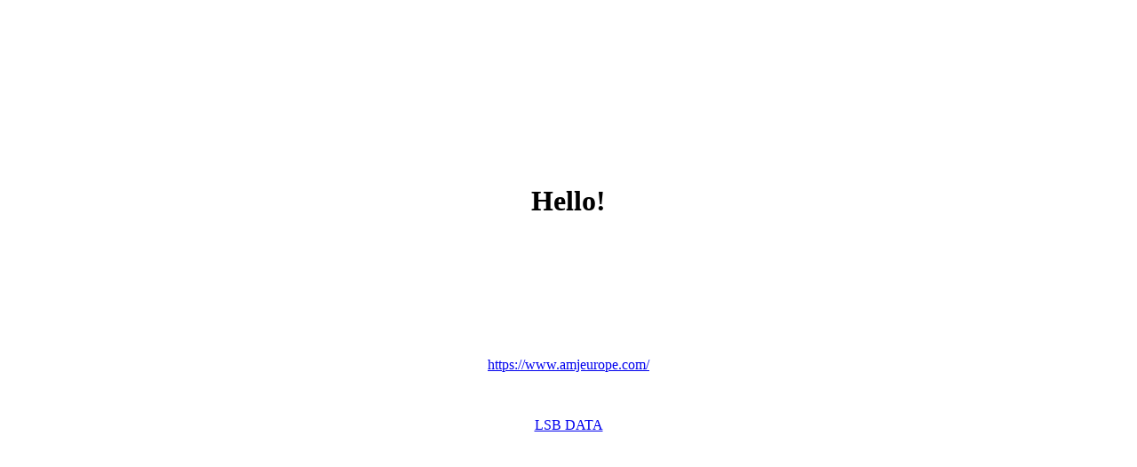

--- FILE ---
content_type: text/html; charset=UTF-8
request_url: https://baloon.pl/opony/MARSHAL
body_size: 140
content:
<body>
        <h1 style="text-align:center">&nbsp;</h1>

        <p>&nbsp;</p>

        <p>&nbsp;</p>

        <p>&nbsp;</p>

        <p>&nbsp;</p>

        <h1 style="text-align:center">Hello!</h1>

        <p style="text-align:center">&nbsp;</p>

        <p style="text-align:center">&nbsp;</p>

        <p style="text-align:center">&nbsp;</p>

        <p style="text-align:center">&nbsp;</p>

        <p style="text-align:center"><a href="https://www.amjeurope.com/">https://www.amjeurope.com/</a></p>

        <p>&nbsp;</p>

        <p style="text-align:center"> <a href="https://lsbdata.com/" rel="noopener" target="_blank" title="Software house: digital solutions, design and development. We feel IT." aria-label="Agile team of developers, UX designers and DevOps">LSB DATA</a></p>


</body>